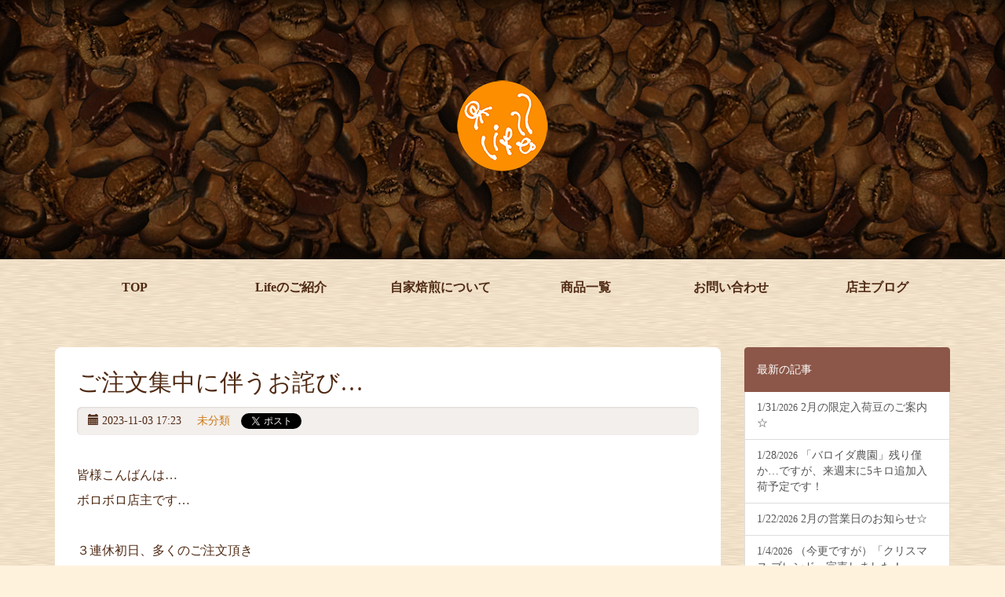

--- FILE ---
content_type: text/html; charset=UTF-8
request_url: http://www.life-coffee.com/2023/11/03/%E3%81%94%E6%B3%A8%E6%96%87%E9%9B%86%E4%B8%AD%E3%81%AB%E4%BC%B4%E3%81%86%E3%81%8A%E8%A9%AB%E3%81%B3-4/
body_size: 21610
content:
<!DOCTYPE html>
<html lang="ja">
<head>
<meta charset="UTF-8">
<meta name="viewport" content="width=device-width, initial-scale=1">
<meta name="format-detection" content="telephone=no">
		<script type="text/javascript">
			window._wpemojiSettings = {"baseUrl":"https:\/\/s.w.org\/images\/core\/emoji\/72x72\/","ext":".png","source":{"concatemoji":"http:\/\/www.life-coffee.com\/lwp\/wp-includes\/js\/wp-emoji-release.min.js?ver=4.4.33"}};
			!function(e,n,t){var a;function i(e){var t=n.createElement("canvas"),a=t.getContext&&t.getContext("2d"),i=String.fromCharCode;return!(!a||!a.fillText)&&(a.textBaseline="top",a.font="600 32px Arial","flag"===e?(a.fillText(i(55356,56806,55356,56826),0,0),3e3<t.toDataURL().length):"diversity"===e?(a.fillText(i(55356,57221),0,0),t=a.getImageData(16,16,1,1).data,a.fillText(i(55356,57221,55356,57343),0,0),(t=a.getImageData(16,16,1,1).data)[0],t[1],t[2],t[3],!0):("simple"===e?a.fillText(i(55357,56835),0,0):a.fillText(i(55356,57135),0,0),0!==a.getImageData(16,16,1,1).data[0]))}function o(e){var t=n.createElement("script");t.src=e,t.type="text/javascript",n.getElementsByTagName("head")[0].appendChild(t)}t.supports={simple:i("simple"),flag:i("flag"),unicode8:i("unicode8"),diversity:i("diversity")},t.DOMReady=!1,t.readyCallback=function(){t.DOMReady=!0},t.supports.simple&&t.supports.flag&&t.supports.unicode8&&t.supports.diversity||(a=function(){t.readyCallback()},n.addEventListener?(n.addEventListener("DOMContentLoaded",a,!1),e.addEventListener("load",a,!1)):(e.attachEvent("onload",a),n.attachEvent("onreadystatechange",function(){"complete"===n.readyState&&t.readyCallback()})),(a=t.source||{}).concatemoji?o(a.concatemoji):a.wpemoji&&a.twemoji&&(o(a.twemoji),o(a.wpemoji)))}(window,document,window._wpemojiSettings);
		</script>
		<style type="text/css">
img.wp-smiley,
img.emoji {
	display: inline !important;
	border: none !important;
	box-shadow: none !important;
	height: 1em !important;
	width: 1em !important;
	margin: 0 .07em !important;
	vertical-align: -0.1em !important;
	background: none !important;
	padding: 0 !important;
}
</style>
<link rel='stylesheet' id='bootstrap-css'  href='http://www.life-coffee.com/lwp/wp-content/themes/life-coffee/lib/bootstrap/css/bootstrap.min.css?ver=4.4.33' type='text/css' media='all' />
<link rel='stylesheet' id='theme-style-css'  href='http://www.life-coffee.com/lwp/wp-content/themes/life-coffee/style.css?ver=4.4.33' type='text/css' media='all' />
<link rel='https://api.w.org/' href='http://www.life-coffee.com/wp-json/' />
<link rel='prev' title='11月限定入荷豆のご案内☆(11月2日より販売)' href='http://www.life-coffee.com/2023/10/30/11%e6%9c%88%e9%99%90%e5%ae%9a%e5%85%a5%e8%8d%b7%e8%b1%86%e3%81%ae%e3%81%94%e6%a1%88%e5%86%85%e2%98%8611%e6%9c%882%e6%97%a5%e3%82%88%e3%82%8a%e8%b2%a9%e5%a3%b2/' />
<link rel='next' title='限定ブレンドは29日からの販売を予定しております！m(_ _;)m' href='http://www.life-coffee.com/2023/11/20/%e9%99%90%e5%ae%9a%e3%83%96%e3%83%ac%e3%83%b3%e3%83%89%e3%81%af29%e6%97%a5%e3%81%8b%e3%82%89%e3%81%ae%e8%b2%a9%e5%a3%b2%e3%82%92%e4%ba%88%e5%ae%9a%e3%81%97%e3%81%a6%e3%81%8a%e3%82%8a%e3%81%be%e3%81%99/' />
<link rel="canonical" href="http://www.life-coffee.com/2023/11/03/%e3%81%94%e6%b3%a8%e6%96%87%e9%9b%86%e4%b8%ad%e3%81%ab%e4%bc%b4%e3%81%86%e3%81%8a%e8%a9%ab%e3%81%b3-4/" />
<link rel='shortlink' href='http://www.life-coffee.com/?p=6414' />
<link rel="alternate" type="application/json+oembed" href="http://www.life-coffee.com/wp-json/oembed/1.0/embed?url=http%3A%2F%2Fwww.life-coffee.com%2F2023%2F11%2F03%2F%25e3%2581%2594%25e6%25b3%25a8%25e6%2596%2587%25e9%259b%2586%25e4%25b8%25ad%25e3%2581%25ab%25e4%25bc%25b4%25e3%2581%2586%25e3%2581%258a%25e8%25a9%25ab%25e3%2581%25b3-4%2F" />
<link rel="alternate" type="text/xml+oembed" href="http://www.life-coffee.com/wp-json/oembed/1.0/embed?url=http%3A%2F%2Fwww.life-coffee.com%2F2023%2F11%2F03%2F%25e3%2581%2594%25e6%25b3%25a8%25e6%2596%2587%25e9%259b%2586%25e4%25b8%25ad%25e3%2581%25ab%25e4%25bc%25b4%25e3%2581%2586%25e3%2581%258a%25e8%25a9%25ab%25e3%2581%25b3-4%2F&#038;format=xml" />
<title>ご注文集中に伴うお詫び… ｜ 自家焙煎珈琲豆専門店Life</title>
<style>
    #map { position:relative; padding-top:100%; margin-bottom:20px; }
    #map>div { position:absolute; top:0; left:0; right:0; bottom:0; }
    @media (min-width: 768px) {
      #map { padding-top:50%; }
    }
</style>
<!--[if lt IE 9]>
<script src="http://www.life-coffee.com/lwp/wp-content/themes/life-coffee/html5shiv.min.js"></script>
<script src="http://www.life-coffee.com/lwp/wp-content/themes/life-coffee/respond.min.js"></script>
<![endif]-->
<!-- Google Analytics start -->
<script>
  (function(i,s,o,g,r,a,m){i['GoogleAnalyticsObject']=r;i[r]=i[r]||function(){
  (i[r].q=i[r].q||[]).push(arguments)},i[r].l=1*new Date();a=s.createElement(o),
  m=s.getElementsByTagName(o)[0];a.async=1;a.src=g;m.parentNode.insertBefore(a,m)
  })(window,document,'script','//www.google-analytics.com/analytics.js','ga');

  ga('create', 'UA-66944246-1', 'auto');
  ga('send', 'pageview');

</script>
<!-- Google Analytics end -->
</head>

<body class="single single-post postid-6414 single-format-standard">

<!-- Facebook Social Plugin -->
<div id="fb-root"></div>
<script>(function(d, s, id) {
  var js, fjs = d.getElementsByTagName(s)[0];
  if (d.getElementById(id)) return;
  js = d.createElement(s); js.id = id;
  js.src = "//connect.facebook.net/ja_JP/sdk.js#xfbml=1&version=v2.4&appId=455004728021453";
  fjs.parentNode.insertBefore(js, fjs);
}(document, 'script', 'facebook-jssdk'));</script>
<!-- End of Facebook Social Plugin -->

<!-- Twitter Widgets -->
<script>window.twttr = (function(d, s, id) {
  var js, fjs = d.getElementsByTagName(s)[0],
    t = window.twttr || {};
  if (d.getElementById(id)) return t;
  js = d.createElement(s);
  js.id = id;
  js.src = "https://platform.twitter.com/widgets.js";
  fjs.parentNode.insertBefore(js, fjs);
 
  t._e = [];
  t.ready = function(f) {
    t._e.push(f);
  };
 
  return t;
}(document, "script", "twitter-wjs"));</script>
<!-- End of Twitter Widgets -->



	
<header class="main-header">

<div class="main-visual jumbotron">
	<div class="container text-center">
		<p class="brand"><img src="http://www.life-coffee.com/lwp/wp-content/themes/life-coffee/img/logo-sm.png" alt="" class="img-responsive" /></p>
		<h1 class="sr-only">中野区薬師あいロード商店街にある<br />
			自家焙煎珈琲豆専門店Life</h1>
		<h2 class="h4">
			<h1 class="h2 text-center">
								</h2>
	</div>
</div>

<nav class="global-nav">
	<div class="container">
		<div class="no-gutter-xs visible-xs">
			<button class="global-nav-toggle btn btn-global-nav btn-lg btn-block" data-toggle="collapse" data-target="#global-nav-inner">
				<!--<span class="icon-bar"></span>
				<span class="icon-bar"></span>
				<span class="icon-bar"></span>-->
				メニュー
			</button>
		</div>
		<div class="global-nav-inner collapse" id="global-nav-inner">
			<ul class="nav nav-pills nav-justified">
				<li><a href="http://www.life-coffee.com">TOP</a></li>
				<li class="disabled"><a href="#">Lifeのご紹介</a></li>
				<li class="disabled"><a href="http://www.life-coffee.com">自家焙煎について</a></li>
				<li><a href="http://www.life-coffee.com/item/">商品一覧</a></li>
				<li class="disabled"><a href="#">お問い合わせ</a></li>
				<li><a href="http://www.life-coffee.com/blog/">店主ブログ</a></li>
			</ul>
		</div>
	</div>
</nav>


<div class="main-content">
<div class="container">
	<div class="row">
		<div class="col-md-8 col-lg-9">
			<div class="post single">
				<h2 class="h1 post-title">ご注文集中に伴うお詫び…</h2>
				<div class="post-info clearfix">
					<p class="post-date">
						<span class="glyphicon glyphicon-calendar"></span>
						2023-11-03 17:23					</p>
					<p class="post-category">
						<a href="http://www.life-coffee.com/category/%e6%9c%aa%e5%88%86%e9%a1%9e/" rel="category tag">未分類</a>					</p>
					<div class="post-social-btns">
						<div class="fb-like"
									data-layout="button"
									data-href="http://www.life-coffee.com/2023/11/03/%e3%81%94%e6%b3%a8%e6%96%87%e9%9b%86%e4%b8%ad%e3%81%ab%e4%bc%b4%e3%81%86%e3%81%8a%e8%a9%ab%e3%81%b3-4/"
									data-width="100"></div>
						<a class="twitter-share-button"
									href="https://twitter.com/intent/tweet?url=http%3A%2F%2Fwww.life-coffee.com%2F2023%2F11%2F03%2F%25e3%2581%2594%25e6%25b3%25a8%25e6%2596%2587%25e9%259b%2586%25e4%25b8%25ad%25e3%2581%25ab%25e4%25bc%25b4%25e3%2581%2586%25e3%2581%258a%25e8%25a9%25ab%25e3%2581%25b3-4%2F"
									data-count="horizontal"
									data-counturl="http://www.life-coffee.com/2023/11/03/%e3%81%94%e6%b3%a8%e6%96%87%e9%9b%86%e4%b8%ad%e3%81%ab%e4%bc%b4%e3%81%86%e3%81%8a%e8%a9%ab%e3%81%b3-4/">
									ツイート</a>
					</div>
				</div>
				<div class="post-content">
					<p>皆様こんばんは…</p>
<p>ボロボロ店主です…</p>
<p>&nbsp;</p>
<p>３連休初日、多くのご注文頂き</p>
<p>誠にありがとうございます。</p>
<p>全く予想していなかった、</p>
<p>年末のピーク時と同じ位の</p>
<p>ご注文が本日あり、途中お電話に</p>
<p>出られず折り返しもできなくなって</p>
<p>しまい、誠に申し訳ありません…。</p>
<p>心よりお詫び申し上げます。</p>
<p>&nbsp;</p>
<p>今月限定入荷豆も沢山ご注文頂き、</p>
<p>限定入荷豆の選別済の豆の在庫が</p>
<p>夕方にはまさかの完売になって</p>
<p>しまいました…。明日には補充して</p>
<p>販売できる形に致しますが、</p>
<p>他の商品含め当日完売商品が</p>
<p>この３連休中は一部出てしまう</p>
<p>かもしれません。</p>
<p>&nbsp;</p>
<p>相変わらずキャパシティの狭い</p>
<p>当店でご不便お掛けしますが、</p>
<p>何卒ご容赦のほど心よりお願い</p>
<p>申し上げます。</p>
<p>&nbsp;</p>
<p>ちょっと11月にしては暖か過ぎて</p>
<p>驚く３連休、引き続き皆様</p>
<p>ゆっくりお楽しみ下さいませ！(*^^*)</p>
				</div>
			</div>
			
			<p class="text-center">
				<span class="glyphicon glyphicon-arrow-left"></span> <a href="http://www.life-coffee.com/2023/11/20/%e9%99%90%e5%ae%9a%e3%83%96%e3%83%ac%e3%83%b3%e3%83%89%e3%81%af29%e6%97%a5%e3%81%8b%e3%82%89%e3%81%ae%e8%b2%a9%e5%a3%b2%e3%82%92%e4%ba%88%e5%ae%9a%e3%81%97%e3%81%a6%e3%81%8a%e3%82%8a%e3%81%be%e3%81%99/" rel="next">限定ブレンドは29日からの販売を予定しております！m(_ _;)m</a>　				<a href="http://www.life-coffee.com/blog/">
					<span class="glyphicon glyphicon-home"></span>
					<span class="sr-only">HOME</span>
				</a>
				　<a href="http://www.life-coffee.com/2023/10/30/11%e6%9c%88%e9%99%90%e5%ae%9a%e5%85%a5%e8%8d%b7%e8%b1%86%e3%81%ae%e3%81%94%e6%a1%88%e5%86%85%e2%98%8611%e6%9c%882%e6%97%a5%e3%82%88%e3%82%8a%e8%b2%a9%e5%a3%b2/" rel="prev">11月限定入荷豆のご案内☆(11月2日より販売)</a> <span class="glyphicon glyphicon-arrow-right"></span>			</p>
		</div>
		
		<div class="col-md-4 col-lg-3 sidebar">
			
<section class="lastest-posts">
	<div class="list-group">
		<a href="#" class="list-group-item active">
			<h1 class="h5 list-group-item-heading">最新の記事</h1>
		</a>
							<a href="http://www.life-coffee.com/2026/01/31/2%e6%9c%88%e3%81%ae%e9%99%90%e5%ae%9a%e5%85%a5%e8%8d%b7%e8%b1%86%e3%81%ae%e3%81%94%e6%a1%88%e5%86%85%e2%98%86/" class="list-group-item">
				<span class="date">
					1/31<small>/2026</small>
				</span>
				2月の限定入荷豆のご案内☆			</a>
					<a href="http://www.life-coffee.com/2026/01/28/%e3%80%8c%e3%83%90%e3%83%ad%e3%82%a4%e3%83%80%e8%be%b2%e5%9c%92%e3%80%8d%e6%ae%8b%e3%82%8a%e5%83%85%e3%81%8b%e3%81%a7%e3%81%99%e3%81%8c%e3%80%81%e6%9d%a5%e9%80%b1%e6%9c%ab%e3%81%ab5%e3%82%ad/" class="list-group-item">
				<span class="date">
					1/28<small>/2026</small>
				</span>
				「バロイダ農園」残り僅か…ですが、来週末に5キロ追加入荷予定です！			</a>
					<a href="http://www.life-coffee.com/2026/01/22/2%e6%9c%88%e3%81%ae%e5%96%b6%e6%a5%ad%e6%97%a5%e3%81%ae%e3%81%8a%e7%9f%a5%e3%82%89%e3%81%9b%e2%98%86/" class="list-group-item">
				<span class="date">
					1/22<small>/2026</small>
				</span>
				2月の営業日のお知らせ☆			</a>
					<a href="http://www.life-coffee.com/2026/01/04/%ef%bc%88%e4%bb%8a%e6%9b%b4%e3%81%a7%e3%81%99%e3%81%8c%ef%bc%89%e3%80%8c%e3%82%af%e3%83%aa%e3%82%b9%e3%83%9e%e3%82%b9-%e3%83%96%e3%83%ac%e3%83%b3%e3%83%89%e3%80%8d%e5%ae%8c%e5%a3%b2%e3%81%97%e3%81%be/" class="list-group-item">
				<span class="date">
					1/4<small>/2026</small>
				</span>
				（今更ですが）「クリスマス ブレンド」完売しました！			</a>
					<a href="http://www.life-coffee.com/2026/01/04/%e6%96%b0%e5%b9%b4%e3%81%ae%e3%81%94%e6%8c%a8%e6%8b%b6%e3%83%bb1%e6%9c%88%e9%99%90%e5%ae%9a%e5%85%a5%e8%8d%b7%e8%b1%86%e3%81%ae%e3%81%94%e6%a1%88%e5%86%85%e2%98%86-6/" class="list-group-item">
				<span class="date">
					1/4<small>/2026</small>
				</span>
				新年のご挨拶・1月限定入荷豆のご案内☆			</a>
					</div>
</section>

<section class="lastest-items">
	<div class="list-group">
		<a href="#" class="list-group-item active">
			<h1 class="h5 list-group-item-heading">最近追加された商品</h1>
		</a>
		<div class="list-group-item">
						<ul class="media-list">
								<li class="media">
					<!--<a href="http://www.life-coffee.com/item/%e3%82%a4%e3%83%ab%e3%82%ac%e3%83%81%e3%82%a7%e3%83%95%e3%80%80g-1/">-->
						<div class="media-left">
														<img src="http://www.life-coffee.com/lwp/wp-content/uploads/2015/10/8b21f54994e50abce6edffde72c610c8.jpg" width="80" height="57" class="media-object" alt="" />
													</div>
						<div class="media-body">
							<span class="date">
								10/19<small>/2015</small>
							</span>
							イルガチェフ　G-1						</div>
					<!--</a>-->
				</li>
								<li class="media">
					<!--<a href="http://www.life-coffee.com/item/%e3%83%88%e3%83%a9%e3%82%b8%e3%83%a3-%e3%83%9e%e3%83%9e%e3%82%b5/">-->
						<div class="media-left">
														<img src="http://www.life-coffee.com/lwp/wp-content/uploads/2015/09/fa30224faca62bed46a3a7a99d4249bd.jpg" width="80" height="57" class="media-object" alt="" />
													</div>
						<div class="media-body">
							<span class="date">
								9/29<small>/2015</small>
							</span>
							トラジャ ママサ						</div>
					<!--</a>-->
				</li>
								<li class="media">
					<!--<a href="http://www.life-coffee.com/item/%e3%83%9e%e3%83%b3%e3%83%87%e3%83%aa%e3%83%b3-g-1/">-->
						<div class="media-left">
														<img src="http://www.life-coffee.com/lwp/wp-content/uploads/2015/09/e60f9ad44965aea286bb8d2bdff28bd0.jpg" width="80" height="57" class="media-object" alt="" />
													</div>
						<div class="media-body">
							<span class="date">
								9/29<small>/2015</small>
							</span>
							マンデリン G-1						</div>
					<!--</a>-->
				</li>
								<li class="media">
					<!--<a href="http://www.life-coffee.com/item/%e3%82%bf%e3%83%b3%e3%82%b6%e3%83%8b%e3%82%a2-aa/">-->
						<div class="media-left">
														<img src="http://www.life-coffee.com/lwp/wp-content/uploads/2015/09/29f31b9ff913b38749493f7c7bf75ad3.jpg" width="80" height="57" class="media-object" alt="" />
													</div>
						<div class="media-body">
							<span class="date">
								9/29<small>/2015</small>
							</span>
							タンザニア AA						</div>
					<!--</a>-->
				</li>
								<li class="media">
					<!--<a href="http://www.life-coffee.com/item/%e3%82%b0%e3%82%a1%e3%83%86%e3%83%9e%e3%83%a9-shb/">-->
						<div class="media-left">
														<img src="http://www.life-coffee.com/lwp/wp-content/uploads/2015/09/8e0fcbdd9a38809f9afa6fc217108a40.jpg" width="80" height="57" class="media-object" alt="" />
													</div>
						<div class="media-body">
							<span class="date">
								9/29<small>/2015</small>
							</span>
							グァテマラ有機　アティトラン						</div>
					<!--</a>-->
				</li>
							</ul>
						
			<p class="text-center">
				<a href="http://www.life-coffee.com/item/" class="btn btn-primary btn-rounded">
					商品一覧へ
				</a>
			</p>
		</div>
	</div>
</section>
		</div>
	</div>
</div>

	<p class="separator text-center">
		<img src="http://www.life-coffee.com/lwp/wp-content/themes/life-coffee/img/hr-dog.png" alt="" class="img-responsive" />
	</p>

</div>

<footer class="main-footer">

<section class="shop-info">
	<div class="container">
		<h1 class="sr-only">ショップ情報</h1>
		<div class="row">
			<div class="shop-info-box col-md-6">
				<p class="text-center">
					<img src="http://www.life-coffee.com/lwp/wp-content/themes/life-coffee/img/logo-text.png" alt="" />
					<img src="http://www.life-coffee.com/lwp/wp-content/themes/life-coffee/img/logo-sm.png" alt="" />
				</p>
				<p class="text-center">
					所在地：　〒165-0026<br />
					東京都中野区新井 1-31-10<br />
					TEL：<a href="tel:03-5942-9758">03-5942-9758</a><br />
					営業時間： 10:00-19:00<br />
					 (ラストオーダー18:30)<br />
					定休日：　火曜日、第1・3水曜日
				</p>
			</div>
			<div class="shop-info-box col-md-6">
				<div id="map"><div></div></div>
				<p class="text-center"><a href="https://www.google.co.jp/maps/place/%E3%80%92165-0026+%E6%9D%B1%E4%BA%AC%E9%83%BD%E4%B8%AD%E9%87%8E%E5%8C%BA%E6%96%B0%E4%BA%95%EF%BC%91%E4%B8%81%E7%9B%AE%EF%BC%93%EF%BC%91+%E5%B1%B1%E7%94%B0%E3%83%93%E3%83%AB/@35.7127938,139.6675719,19z/data=!3m1!4b1!4m7!1m4!3m3!1s0x0:0x0!2zMzXCsDQyJzQ2LjAiTiAxMznCsDQwJzAzLjMiRQ!3b1!3m1!1s0x6018f299a888834f:0xecf4b28e9762b932" target="_blank">Googleマップ/アプリで見る</a></p>
			</div>
		</div>
	</div>
</section>

<div class="social-plugins text-center">
	<div class="fb-like" data-layout="box_count" data-href="http://www.life-coffee.com"></div>
	<a class="twitter-share-button"
				href="https://twitter.com/intent/tweet?url=http%3A%2F%2Fwww.life-coffee.com"
				data-count="vertical"
				data-counturl="http://www.life-coffee.com">
				ツイート</a>
</div>

<div class="copyright text-center">
	<div class="container">
		<small>&copy; Life Coffee all rights reserved.</small>
	</div>
</div>

<div class="footer-nav visible-xs">
	<div class="btn-group btn-group-lg btn-group-justified" role="group">
		<a href="tel:03-5942-9758" class="btn btn-default"><span class="glyphicon glyphicon-earphone"></span><span class="sr-only">電話をかける</span></a>
		<a href="https://www.google.co.jp/maps/place/%E3%80%92165-0026+%E6%9D%B1%E4%BA%AC%E9%83%BD%E4%B8%AD%E9%87%8E%E5%8C%BA%E6%96%B0%E4%BA%95%EF%BC%91%E4%B8%81%E7%9B%AE%EF%BC%93%EF%BC%91+%E5%B1%B1%E7%94%B0%E3%83%93%E3%83%AB/@35.7127938,139.6675719,19z/data=!3m1!4b1!4m7!1m4!3m3!1s0x0:0x0!2zMzXCsDQyJzQ2LjAiTiAxMznCsDQwJzAzLjMiRQ!3b1!3m1!1s0x6018f299a888834f:0xecf4b28e9762b932" target="_blank" class="btn btn-default"><span class="glyphicon glyphicon-map-marker"></span><span class="sr-only">Googleマップ/アプリで見る</span></a>
	</div>
</div>

</footer>


<script>
var map, marker;
function initMap() {
  /*var customMapType = new google.maps.StyledMapType([
      //{ stylers:[{visibility:'off'}] },
      //{ elementType:'labels.icon', stylers:[{visibility:'off'}] },
      //{ elementType:'labels.text.fill', stylers:[{color:'#ffffff'}] },
      //{ elementType:'labels.text.stroke', stylers:[{color:'#7b4525'}] },
      //{ featureType:'road', elementType:'geometry.fill', stylers:[{visibility:'on'},{color:'#ffffff'},{gamma:1}] },
      //{ featureType:'poi', elementType:'geometry', stylers:[{visibility:'off'}] },
      //{ featureType:'landscape', elementType:'geometry.fill', stylers:[{visibility:'on'},{color:'#7b4525'},{gamma:1}] }
    ],
    {
      name: 'Life Shop Style'
    }
  );
  var customMapTypeId = 'custom_style';
  */
  var latlng = {lat:35.712793, lng:139.667581};
  map = new google.maps.Map(document.querySelector('#map>div'), {
    center: latlng,
    zoom: 19,
    disableDefaultUI: true
  });
  //map.mapTypes.set(customMapTypeId, customMapType);
  //map.setMapTypeId(customMapTypeId);
  marker = new google.maps.Marker({
    position: latlng,
    map: map,
    title: '自家焙煎珈琲豆専門店Life'
  });
}
</script>
<script src="https://maps.googleapis.com/maps/api/js?callback=initMap" async defer></script>

<script type='text/javascript' src='http://www.life-coffee.com/lwp/wp-content/themes/life-coffee/lib/jquery/1.11.3/jquery.min.js?ver=4.4.33'></script>
<script type='text/javascript' src='http://www.life-coffee.com/lwp/wp-content/themes/life-coffee/lib/bootstrap/js/bootstrap.min.js?ver=4.4.33'></script>
<script type='text/javascript' src='http://www.life-coffee.com/lwp/wp-content/themes/life-coffee/lib/masonry-3.3.2.min.js?ver=4.4.33'></script>
<script type='text/javascript' src='http://www.life-coffee.com/lwp/wp-content/themes/life-coffee/life.js?ver=4.4.33'></script>
<script type='text/javascript' src='http://www.life-coffee.com/lwp/wp-includes/js/wp-embed.min.js?ver=4.4.33'></script>

</body>
</html>


--- FILE ---
content_type: text/css
request_url: http://www.life-coffee.com/lwp/wp-content/themes/life-coffee/style.css?ver=4.4.33
body_size: 9020
content:
/*
Theme Name: Life Coffee Original Theme
Theme URI: 
Author: Life Coffee
Author URI: 
Description: This is the theme for Life Coffee
Version: 1.0
License: GNU General Public License v2 or later
License URI: http://www.gnu.org/licenses/gpl-2.0.html
*/
/**
 * Alignments - This is required.
 */

.alignleft {
	display: inline;
	float: left;
}

.alignright {
	display: inline;
	float: right;
}

.aligncenter {
	display: block;
	margin-right: auto;
	margin-left: auto;
}

blockquote.alignleft,
.wp-caption.alignleft,
img.alignleft {
	margin: 0.4em 1.6em 1.6em 0;
}

blockquote.alignright,
.wp-caption.alignright,
img.alignright {
	margin: 0.4em 0 1.6em 1.6em;
}

blockquote.aligncenter,
.wp-caption.aligncenter,
img.aligncenter {
	clear: both;
	margin-top: 0.4em;
	margin-bottom: 1.6em;
}

.wp-caption.alignleft,
.wp-caption.alignright,
.wp-caption.aligncenter {
	margin-bottom: 1.2em;
}


/* ---- Colors ---- */
/* 
 * dark brown  : #471A14
 * dark beige  : #BE8F59
 * yellow beige: #FFF2DD
 * light beige : #EDC391
 * light brown : #A3753F
 * brown       : #C09777
 * 
 * ---------------- */



html, body { background-color:#fff2dd; background-image:url(img/bg.png); }
body { color:#502A14; }


body { font-family: Meiryo; }
a { color: #CA7A14; }

.text-center img { margin-left:auto; margin-right:auto; }

.btn-primary {
	background-color:#48628c;
	border-color:#48628c;
}
.btn-primary.active, .btn-primary.focus, .btn-primary:active, .btn-primary:focus, .btn-primary:hover,
.open>.dropdown-toggle.btn-primary {
	background-color:#364d71;
	border-color:#364d71;
}

.btn-rounded { padding:6px 42px; border-radius: 20px; }

.pagination>li>a, .pagination>li>a:hover, .pagination>li>a:active { border-color:transparent; }
.pagination>.active>a, .pagination>.active>a:focus, .pagination>.active>a:hover, .pagination>.active>span, .pagination>.active>span:focus, .pagination>.active>span:hover { background-color:#48628c; border-color:#48628c; }


.main-header {}
.admin-bar .main-header { top: 46px; }


.main-visual { margin:0; padding-top:100px; padding-bottom:80px; background:#58391C url(img/main-visual-bg.jpg) center 0; color:white; box-shadow:0 0 30px #000 inset; }
.main-visual .brand { margin:0 0 30px; }
.main-visual h1, .main-visual p { font-size:14px; font-size:1.4rem; font-weight:bold; letter-spacing:1px; line-height:1.5; }
.main-visual .lead { margin-bottom:25px; font-size:30px; font-size:3rem; font-weight:normal; letter-spacing:3px; }
.main-visual .lead span { display:block; }

.global-nav { position:relative; font-size:16px; font-weight:bold; margin-bottom:40px; }
.global-nav .nav>li>a { padding-left:5px; padding-right:5px; }
.global-nav .nav>li>a, .global-nav .nav>li>a:visited,.global-nav .nav>li>a:link { color:#502A14; background-color:transparent; }
.global-nav .nav>li>a:hover, .global-nav .nav>li>a:active { color:#502A14; }
.global-nav-toggle { float:none; }
.sticky-nav .global-nav { position:fixed; top:0; left:0; right:0; z-index:20; background-color: #8C5748; }
.sticky-nav .global-nav .nav>li>a, .sticky-nav .global-nav .nav>li>a:visited, .sticky-nav .global-nav .nav>li>a:link { color:white; }

.btn-global-nav {
	color: #fff;
	background-color: #8C5748;
	border-color: transparent;
}
.btn-global-nav.active, .btn-global-nav.focus, .btn-global-nav:active, .btn-global-nav:focus, .btn-global-nav:hover, .open>.dropdown-toggle.btn-global-nav {
	color: #fff;
	background-color: #8C5748;
	border-color: transparent;
}
.global-nav .btn-global-nav { border-radius:0; }
.no-gutter-xs { margin-left:-15px; margin-right:-15px; }
.no-gutter    { margin-left:-15px; margin-right:-15px; }

.hr-beans { margin:40px 0; }

.main-content h2, .main-content h3, .main-content h4, .main-content .h2, .main-content .h3, .main-content .h4 { font-weight:bold; }

.main-content h1, .main-content .h1 { font-size:30px; font-size:3rem; font-weight:normal; margin:0 0 30px; }
.main-content h2, .main-content .h2 { font-size:20px; font-size:2rem; }
.main-content .h2 { margin:0 0 30px; }
.main-content .h3 { margin:20px 0; font-size:16px; font-size:1.6rem; line-height:1.5; }
.main-content .h4 { font-size:16px; line-height:1.5; }
.main-content .h5 { font-size:14px; margin-top:10px; margin-bottom:10px; }

.main-content section, .main-content .section { margin-top:30px; margin-bottom:30px; }

.news ul li { margin:25px 0; padding-left:10px; font-size:16px; list-style-image:url(img/bean-sm.png); }
.news ul li span, .news ul li a { display:inline-block; vertical-align:top; }
.news ul li span { margin-right: 20px; }
.news ul li .category a { font-size:11px; font-size:1.1rem; text-decoration:none; color:white; background-color:#48628c; border-radius:16px; margin-top:2px; padding:1px 12px; text-align:center; }
.news ul li .post-title { display:block; color:#5a5a5a; }

.item { background-color: #ffffff; margin-bottom:20px; padding:30px 10px; box-shadow:0 4px 1px #CEBEA5; }
.item-image { position:relative; }
.item-image:after { content:' '; position:absolute; bottom:-25px; right:0; width:60px; height:60px; background:url(img/beans-sm.png) no-repeat 0 0; }
.item a, .item a:link, .item a:visited { color:#7b4525; }

.separator { margin-top:60px; margin-bottom:60px; padding:0; }

.main-footer { padding-top:30px; background-color:white; border-top:30px solid #D2BA9C; }
.shop-info .shop-info-box { margin-top:40px; margin-bottom:40px; }
.social-plugins { padding-bottom:60px; }
.social-plugins>* { vertical-align:bottom; }
.copyright { padding:20px 0; }

.title .glyphicon { font-size:125%; vertical-align:middle; }
.title .glyphicon-gift { color: #B12323; }
.title .glyphicon-star { color: #FD8506; }

.table-roast-info { background-color:#fff; }
.table-roast-info tr th, .table-roast-info tr td { border:none; }
.table-roast-info .color-1 { background-color:#FFE469; }
.table-roast-info .color-2 { background-color:#FFAD4C; }
.table-roast-info .color-3 { background-color:#FF7B31; color:white; }
.table-roast-info .color-4 { background-color:#AF2F0B; color:white; }
.table-roast-info dl { margin-bottom:0; }

.item-box { margin-bottom:20px; font-size:11px; font-size:.785rem; }
.item-box .item-box-container { display:block; background-color:white; text-decoration:none; color:#333; }
.item-box-image { position:relative; top:0; left:0; padding-top:75%; background-color:#e5e5e5; margin:0; }
.item-box-image>span { display:block; position:absolute; top:0; left:0; width:100%; height:100%; }
.item-box-image>span>span { display:table; width:100%; height:100%; }
.item-box-image>span>span>span { display:table-cell; vertical-align:middle; }
.item-box-title { font-size:160%; font-weight:bold; color:#E63464; }
.item-box-content { padding:15px 15px 0; }
.item-box-content p { margin:0 0 15px; }

.new-posts .media { padding-bottom:5px; border-bottom:1px dashed; margin-bottom:20px; }

body { margin-bottom:46px; }
.footer-nav { position:fixed; bottom:0; left:0; right:0; }
.footer-nav .btn { border-radius:0; }
.footer-nav .btn-default, .footer-nav .btn-default:active, .footer-nav .btn-default:hover, .footer-nav .btn-default.active { background-color:#8C5748; border-color:#8C5748; color:white; }

.main-content .post { background-color:white; border-radius:8px; padding:28px; margin-bottom:50px; }
.main-content .post-title { margin-bottom:15px; }
.main-content .post-info { padding:8px 4px; background-color:#F3EFED; border-radius:6px; box-shadow:1px 1px 2px rgba(0,0,0,.1) inset; }
.main-content .post-info p { float:left; margin:0 10px; }
.main-content .post-content { margin-top:40px; margin-bottom:40px; }
.main-content .post.single .post-content { font-size:16px; font-size:1.6rem; }
.main-content .post-social-btns>* { vertical-align:top; }

.main-content .list-group .active { background-color:#8C5748; border-color:#8C5748; cursor:default; }

.breadcrumb { background-color:transparent; padding:0 0 4px; border-bottom:1px solid #8C5748; border-radius:0; }
.breadcrumb>li+li:before { color:#8C5748; }
.breadcrumb>li.active{ color:#555555; }

.sidebar>section:first-child { margin-top:0; }

/* ---- Media Queries ---- */

@media (min-width: 768px) {
	.main-content h2, .main-content .h2 { font-size:20px; font-size:2rem; }
	.main-content .h3 { font-size:20px; font-size:1.8rem; }
	.main-content .h4 { font-size:18px; }
	.main-visual h1, .main-visual p { letter-spacing:.3em; }
	.main-visual .lead span { display:inline; }
	.news ul li .post-title { display:inline-block; }
	.global-nav { padding-top:15px; padding-bottom:15px; }
	.global-nav-inner.collapse { display:block; height:auto !important; }
	.roast-col-1, .roast-col-2 { display:inline-block; }
	body { margin-bottom:0; }
	.sticky-nav .brand { position:fixed; top:5px; width:60px; z-index:25; }
	.sticky-nav .global-nav-inner { margin-left:60px; }
}

@media (min-width: 992px) {
}

@media (min-width: 1200px) {
}

--- FILE ---
content_type: text/plain
request_url: https://www.google-analytics.com/j/collect?v=1&_v=j102&a=1582983403&t=pageview&_s=1&dl=http%3A%2F%2Fwww.life-coffee.com%2F2023%2F11%2F03%2F%25E3%2581%2594%25E6%25B3%25A8%25E6%2596%2587%25E9%259B%2586%25E4%25B8%25AD%25E3%2581%25AB%25E4%25BC%25B4%25E3%2581%2586%25E3%2581%258A%25E8%25A9%25AB%25E3%2581%25B3-4%2F&ul=en-us%40posix&dt=%E3%81%94%E6%B3%A8%E6%96%87%E9%9B%86%E4%B8%AD%E3%81%AB%E4%BC%B4%E3%81%86%E3%81%8A%E8%A9%AB%E3%81%B3%E2%80%A6%20%EF%BD%9C%20%E8%87%AA%E5%AE%B6%E7%84%99%E7%85%8E%E7%8F%88%E7%90%B2%E8%B1%86%E5%B0%82%E9%96%80%E5%BA%97Life&sr=1280x720&vp=1280x720&_u=IEBAAEABAAAAACAAI~&jid=1564329648&gjid=2090817279&cid=2027265340.1769906253&tid=UA-66944246-1&_gid=1396755801.1769906253&_r=1&_slc=1&z=706691014
body_size: -286
content:
2,cG-S1EYX0HEKQ

--- FILE ---
content_type: application/javascript
request_url: http://www.life-coffee.com/lwp/wp-content/themes/life-coffee/life.js?ver=4.4.33
body_size: 405
content:
!function($){
	$(window).scroll(function(){
		var scrollTop = $(window).scrollTop();
		if( $('.main-visual').outerHeight() > scrollTop ) {
			$(document.body).removeClass('sticky-nav');
		} else {
			$(document.body).addClass('sticky-nav');
		}
	}).trigger('scroll');
	
	$('.grid').masonry({
		itemSelector: '.item-box',
		columnWidth: '.grid-sizer',
		percentPosition: true
	});
}(jQuery);